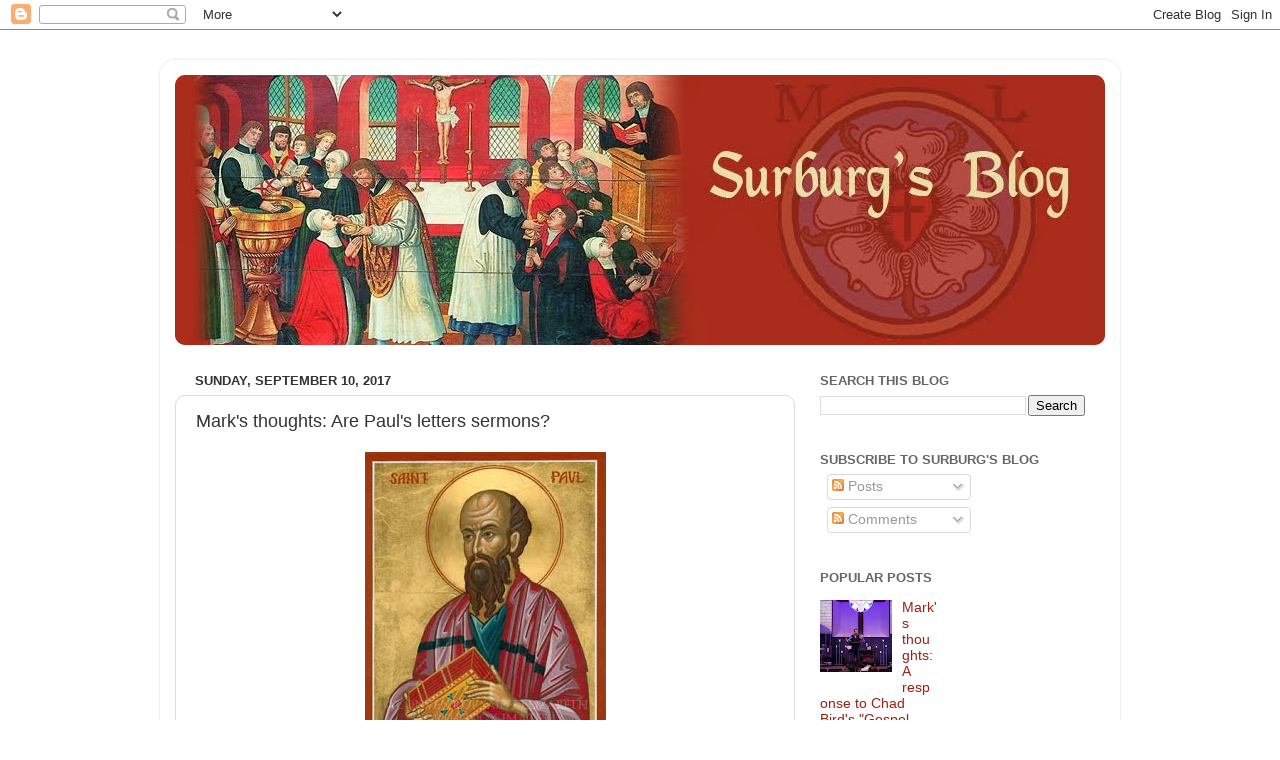

--- FILE ---
content_type: text/html; charset=UTF-8
request_url: https://surburg.blogspot.com/b/stats?style=BLACK_TRANSPARENT&timeRange=ALL_TIME&token=APq4FmC8x5BRC0j3dyXEnZO7JpAoki5_FnsL2TbVG1nvDpVDv-sdH-nh-yadEhokNFJhA9IxG8UpiOCPfiSfEF9hhtIMoigLbA
body_size: -10
content:
{"total":1700862,"sparklineOptions":{"backgroundColor":{"fillOpacity":0.1,"fill":"#000000"},"series":[{"areaOpacity":0.3,"color":"#202020"}]},"sparklineData":[[0,37],[1,21],[2,5],[3,29],[4,4],[5,100],[6,30],[7,13],[8,49],[9,39],[10,21],[11,27],[12,24],[13,35],[14,26],[15,30],[16,42],[17,40],[18,75],[19,54],[20,68],[21,57],[22,99],[23,59],[24,54],[25,59],[26,87],[27,65],[28,74],[29,54]],"nextTickMs":163636}